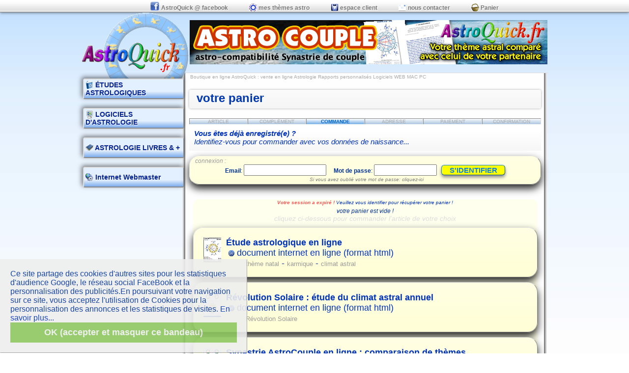

--- FILE ---
content_type: text/html
request_url: http://www.astroquick.fr/boutique-astrologie-en-ligne.php?CPromo=ECO2012
body_size: 11016
content:
<!DOCTYPE HTML PUBLIC "-//W3C//DTD HTML 4.01 Transitional//EN" "http://www.w3.org/TR/html4/loose.dtd">
<html><!-- InstanceBegin template="/Templates/201505_FR.dwt" codeOutsideHTMLIsLocked="false" -->
<head>
<!-- InstanceBeginEditable name="titre" -->
<title>Commande en ligne Theme astral Natal Karmique Etudes astrologiques personnalis&eacute;es Astro couple Transits RS Boutique online</title>
<meta name="description" content="Commande d'&eacute;tudes astrologiques personnalis&eacute;s en ligne, PDF et livret imprim&eacute;. Th&egrave;me astral, carte du ciel, livres et CD d'astrologie, bijoux astro. Livraison rapide, espace client, sav.">
<meta name="keywords" content="achat, acheter, vente, commander, en ligne, magasin,commande,previsions astrologiques, theme astral, astrologie, horoscope, horoscope personnalis&eacute;, carte du ciel, theme astral, analyses astrologiques">
<meta name="Author" content="AstroQuick">
<meta http-equiv="classification" content="shop, shopping, order, boutique, astrologie,theme astral, online shop, etudes, astro">
<link rel="canonical" href="https://www.astroquick.fr/boutique-astrologie-en-ligne.php"/>
<!-- InstanceEndEditable -->
<meta http-equiv="Content-Type" content="text/html; charset=iso-8859-1">
<meta name="viewport" content="width=970" />
<style type="text/css">
<!--
/* blank css */
html, body, div, span, applet, object, iframe,
h1, h2, h3, h4, h5, h6, p, pre,
a, abbr, acronym, address, big, cite, code,
del, dfn, em, font, img, ins, kbd, q, s, samp,
small, strike, strong, sub, sup, tt, var,
dl, dt, dd, ol, ul, li,
fieldset, form, label, legend,
table, caption, tbody, tfoot, thead, tr, th, td {
	margin:0;
	border:0;
}
form { margin:0; }
table { border-spacing:0; }
img { border: 0 none; }

body {
font:12px Trebuchet MS, Tahoma, Helvetica, Arial; 
color:#039; background:#fff url(images/__astroquick_bg.jpg) repeat;
}

a:link { text-decoration:none; color:#03b; }
a:visited { text-decoration:none; color:#0039b0;}
a:hover { text-decoration:underline; }
a:active { text-decoration:underline; color:#f93; }
.S12 { font:12px Verdana, Helvetica, Arial; }
.S10 { font:10px Verdana, Helvetica, Arial; }
.S09 { font: 9px Verdana, Helvetica, Arial; }

.S12 a:hover { text-decoration:none; background-color:#ff0; }

.T12 { font:12px Trebuchet MS, Tahoma, Verdana, Arial; }
.T13 { font:13px Trebuchet MS, Tahoma, Verdana, Arial; }
.T14 { font:14px Trebuchet MS, Tahoma, Verdana, Arial; }
.T14b { font:bold 14px Trebuchet MS, Tahoma, Arial Black, Verdana, Arial; }
.T15 { font:15px Trebuchet MS, Tahoma, Arial Black, Verdana, Arial; }

.Ta16 { font:bold 16px Tahoma, Verdana, Arial; }

#red { color:red; }
.red { color:red; }
.gris { color:#b5b5b5; }

table.tnav { margin-top:50px; font:bold 18px Lucida sans, Helvetica, Arial; }
table.tnav a:link { color:#AACEE7; text-decoration:none;}
table.tnav a:visited { color:#AACEE7; text-decoration:none;}
table.tnav a:hover { text-decoration:underline; color:#005DCF;}
table.tnav a:active { text-decoration:underline; color:#f06;}

.mnuta {
 border:1px outset #ddd; margin-bottom:14px;
 background:#fafafa url(images/dg_blanc600.jpg) 0 +110px repeat-x;
 box-shadow: -3px -3px 10px rgba(0,0,0,.5);
 -moz-border-radius:4px; -webkit-border-radius:4px;

}


.mnut {
 font:bold 12px Trebuchet MS Tahoma, Arial,Helvetica;
 text-shadow:-1px -1px 0 #eee, +1px +1px 0 #fff;
 text-align:center;
 vertical-align:middle;
 border-bottom: 1px outset #DDD;
 height:20px;
 background:#eee url(images/f_gris-c_22.jpg) repeat-x;
 cursor:pointer;
 padding-top:3px;
 padding-bottom:1px;
 box-shadow: 0px 1px 6px rgba(0,0,0,.5);

}
.mnut img {
 vertical-align:bottom;
 border:0;
}
div.mnut { width:100%; min-width:950px; }

.mnut a:link {		color:#777; text-decoration:none;  margin-left:40px;}
.mnut a:visited {	color:#777; text-decoration:none; }
.mnut a:hover {		color:#000; text-decoration:none; }
.mnut a:active {	color:#f00; position: relative; top: 1px; left: 1px; }

.mnuh {
 border:1px outset #ddd;
 height:38px;
 padding-left:3px;
 text-align:left;
 vertical-align: middle;
 font:14px Trebuchet MS, Tahoma, Arial,Helvetica; font-weight:bold;
 text-shadow:-1px -1px 0 #ddd, +1px +1px 0 #fff;
 color:#002596;
 background:url(images/f_blue-50.jpg) repeat-x;
 cursor:pointer;
}
.mnuh img {
 vertical-align:bottom;
 border:0;
}
.mnuh a:link {		color:#002596; text-decoration:none; }
.mnuh a:visited {	color:#002596; text-decoration:none; }
.mnuh a:hover {		color:#0F54C6; text-decoration:none; }
.mnuh a:active {	color:#fafafa; position: relative; top: 1px; left: 1px; }
td.mnuh:hover{ background:url(images/f_blue-50.jpg) 0px -5px repeat-x;}

.mnuc {
 font:13px Trebuchet MS, Tahoma, Arial,Helvetica;
 font-weight:bold;
 text-transform:uppercase;
 padding: 0 0 0 10px ;
 text-align:left;
 vertical-align:middle;
 border-bottom: 1px outset #DDD;
 height:30px;
 background:#eee url(images/f_gris-c30.jpg) repeat-x;
 cursor:pointer;
}
.mnuc img {
 vertical-align:bottom;
 border:0;
}
.mnuc a:link {		color:#016; text-decoration:none; }
.mnuc a:visited {	color:#016; text-decoration:none; }
.mnuc a:hover {		color:#018; text-decoration:none; background-color: #ff0; }
.mnuc a:active {	color:#f00; text-decoration:none; position:relative; top:1px; left:1px; }
td.mnuc:hover{ background:url(images/f_gris-h30.jpg) repeat-x;}

.mnus {
 font:12px Tahoma,Arial,Helvetica;
 line-height:18px;
 padding:3px 0px 3px 12px;
 text-align:left;
 vertical-align:center;
 height:32px;
}
.mnus a:link {		color:#014; text-decoration:none; }
.mnus a:visited {	color:#014; text-decoration:none; }
.mnus a:hover {		color:#000; text-decoration:underline; }
.mnus a:active {	color:#f00; text-decoration:none; position:relative; top:1px; left:1px; }

.navi {
 color:#aaa;
 text-align:left;
 padding-bottom:3px;
 font:10px Arial, Verdana, Helvetica;
 padding:2px;
}
.navi a:link {		color: #aaa; text-decoration:none; }
.navi a:visited {	color: #aaa; text-decoration:none; }
.navi a:hover {		color: #000; text-decoration:none; background-color:#ffa; font-size:11px; }
.navi a:active {	color: #0883E3; text-decoration:none; position:relative; left:1px; }

.page {
 background:url(images/__astro_bg.gif) repeat-y;
}
.titre {
 font:bold 24px Trebuchet MS, Tahoma, Arial,Helvetica;
 color:#0F54C6;
}
div.titre {
 background:url(images/f_dgr_gb_h300.jpg) 0px -20px repeat-x;
 text-align:left;
 text-indent:12px;
 text-shadow:-1px -1px 0 #ddd, +1px +1px 0 #fff;
 height:32px;
 vertical-align: middle;
 margin-top:10px; 
 padding:3px;
 box-shadow:0px 0px 4px #aaa;
 border-radius: 4px;
}

div.titr {
 font:bold 16px Trebuchet MS, Tahoma, Arial,Helvetica;
 background:url(images/f_dgr_gb_h300.jpg) 0px -40px repeat-x;
 box-shadow:0 7px 14px #aaa;
 border-radius: 6px;
 text-align:left;
 margin-top:10px; padding:4px; padding-top:6px;
 padding-left:20px;
}
h1.titr {
	font:bold 26px Trebuchet MS, Tahoma, Arial Black, Arial;
	color:#1561B4;
	text-align:left; line-height:26px;
	padding:12px;
	padding-bottom:10px;
	background:url(images/f_dgr_gb_h300.jpg) 0px 0px repeat-x;
	margin-top:24px;
}
h2.titr {
	font:bold 18px Trebuchet MS, Tahoma, Arial Black, Arial;
	color:#1561B4;
	text-align:left; line-height:28px;
	padding:12px;
	padding-bottom:8px; padding-left:16px;
	background:url(images/f_dgr_gb_h300.jpg) 0px -6px repeat-x;
	clear:left;
	margin-top:18px;
}
h3.titr {
	font:bold 14px Trebuchet MS, Tahoma, Arial Black, Arial;
	color:#0F54C6;
	text-align:left; line-height:16px;
	background:url(images/f_dgr_gb_h300.jpg) 0px -6px repeat-x;
	padding:12px; padding-left:18px;
	margin-top:12px;
}

.article {
	font:16px Lucida sans, Helvetica, Arial;
	text-align:justify;
	line-height:22px;
}
div.article { text-align:justify; padding-left:20px; padding-right:40px; padding-top:10px; }

.comment { font:italic 12px Lucida sans, Helvetica, Arial; color:#999; line-height:16px; }
div.comment { padding-top:12px; text-align:left; padding-left:16px; }

.entete {
	font:11px Trebuchet MS, Tahoma, Arial Black, Arial;
	color:#0883E3;
	text-align:left;
	padding-bottom:5px;
	border-bottom:1px dotted #ddd;
}

a.suite {
 font:14px Lucida sans, Helvetica, Arial; font-weight:normal; font-style:italic;
 border:1px solid #f0f0f0; border-top:0; border-right:0;
 line-height:24px; margin-top:20px; margin-right:6px; 
 padding:6px; padding-left:20px; padding-right:20px; padding-top:3px;
 height:32px;
 background:url(images/dgd_blanc_2x150.jpg) repeat-x 0px -30px;
 -moz-border-radius:12px; -webkit-border-radius:12px; 
 text-align:left;
 color:#0883E3; text-shadow: 1px 1px 0 #fff; text-shadow: -1px -1px 0 #f0f0f0;
 cursor:pointer;
}
a:hover.suite  {
 background:url(images/dgd_blanc_2x150.jpg) repeat-x 0px -80px;
}

.divr { float:right; clear:both; border:0; margin-left:20px; margin-top:6px; margin-bottom:4px; font:11px Arial; color:#555; text-align:center; }
.divl { float:left; clear:left; border:0; margin-right:20px; margin-top:6px; margin-bottom:4px; font:11px Arial; color:#555; text-align:center;  }
.imgr { float:right; margin:-5px;  padding-left:10px; }
.imgl { float:left; padding-right:10px; }

.im  {
 border:0;
 margin-top:12px;
 margin-bottom:24px;
}

.btn { float:left; margin:10px; border:0; padding-right:10px; }

/* entry */
.bte { 
 font:12px Verdana, Helvetica, Arial; 
 padding:20px;
 margin:10px auto;
 border-radius:20px;
 box-shadow:0 8px 16px #222;
 background:url(//www.astroquick.fr/images/f_dgr_or_h900.jpg) repeat;
 border:1px outset #ddd; 
}
.fcmt { font:12px Trebuchet MS, Tahoma, Arial,Helvetica; color:#777; }
.fcmt a { color:#777; }

div.msg {
	width:85%;
	color:#0F54C6;
	font:bold 26px Trebuchet MS, Tahoma, Arial Black, Arial;
	padding:20px;
	margin:10px auto;
	border-radius:24px;
	box-shadow:0 8px 16px #222;
	background:url(images/f_dgr_or_h900.jpg) repeat-x;
	border:1px outset #eee;
	margin-bottom:40px;
}

.fout { 
 font:12px Trebuchet MS,Tahoma;
 text-shadow: -1px -1px 0 #eee, +1px +1px 0 #fff;
 color:#999;
 line-height:24px;
 text-align:left;
}
.fout a:link {		color:#999; text-decoration:none; }
.fout a:visited {	color:#999; text-decoration:none; }
.fout a:hover {		color:#000; text-decoration:none; }
.fout a:active {	color:#f00; position: relative; top: 1px; left: 1px; }

.lin, .pwd, .ema { font:bold 15px Trebuchet MS, Lucida Sans, Tahoma, Arial, Helvetica; }
input.lin { border-radius:6px; box-shadow:0 4px 6px #888;  color:#0883E3; border:thin outset #0883E3; }

div.pub {
float:right; clear:both; 
width:338px; height:282px;
font:10px Arial; 
background-color:#fff; 
margin-left:18px; margin-top:36px; margin-bottom:18px;
}

//-->
</style>
<!-- GA -->
<script async src="https://www.googletagmanager.com/gtag/js?id=UA-1562973-1"></script>
<script>
  window.dataLayer = window.dataLayer || [];
  function gtag(){dataLayer.push(arguments);}
  gtag('js', new Date());

  gtag('config', 'UA-1562973-1');
</script>
<!-- GA -->
<script type="text/javascript">
<!--
function getById(id)
{	return document.getElementById ? document.getElementById(id) : (document.all ? document.all(id) : null);
}
function showC(myId)
{	var d;
	d=getById(myId).style.display;
	if(d!=''){ getById(myId).style.display='';}
	else{ getById(myId).style.display='none';}
}
//-->
</script>
</head>
<body>
<a name="top"></a>
<center>
<div class="mnut">
<a href="https://www.facebook.com/astroquick" target="_blank"><img src="images/facebook-astroquick.gif" alt="facebook" width="20" height="20" border="0" align="top" valign="middle"> AstroQuick @ facebook </a>
<a href="theme_astral_gratuit_liste.php" title="Espace theme astral gratuit"><img src="images/i_theme_natal.gif" alt="espace membre" width="16" height="16"> mes th&egrave;mes astro</a>
<a href="boutique-en-ligne-espace-client.php" title="Espace client: suivi de commande et livraison"><img src="images/i_client.gif" alt="espace client" width="16" height="16"> espace client</a>
<a href="astrologie_astroquick_email.php" title="Contact et informations l&eacute;gales de AstroQuick 10 Parc Club du Mill&eacute;naire 1025 avenue Henri Becquerel F 34000 Monpellier T.+33 07 83 60 18 84"><img src="images/i_lettre.gif" alt="messagerie" width="16" height="16"> nous contacter</a>
<a href="boutique-astrologie-en-ligne.php" title="Boutique AstroQuick en ligne: cliquez-ici pour voir le contenu de votre panier"><img src="images/i_panier_.gif" alt="panier" width="16" height="16"> Panier</a>
</div>
<table width="950" border="0" cellspacing="0" cellpadding="0" style="border-collapse:collapse;" align="center">
<tr>
<td width="220" valign="top"><a href="index.php" title="Revenir au sommaire Back to index Etudes, logiciels et applications astrologiques AstroQuick"><img src="images/__astroquick_france_.gif" width="220" height="123" border="0" alt="AstroQuick astrologie"></a></td>
<td align="center" valign="middle">

<div id="hdr">
<!-- InstanceBeginEditable name="pub" -->

<!-- PUB1H -->
<!-- PUB TOURNANTE -->
<!-- DEBUT CODE ASTROQUICK-->
<a href="//www.astroquick.fr/etude_themes_synastrie.php" target="_blank">
<img src="//www.astroquick.fr/images/pub-synastrie-728x90.gif" width="728" height="90" border="0" alt="Astro-compatibilité Synastrie AstroQuick" title="Cette comparaison de thème vous fournira les éléments essentiels pour une réflexion sur vos affinités, vos complémentarités ou vos éventuelles difficultés d'entente dans le couple"></a>
<!-- FIN CODE ASTROQUICK-->

<!-- PUB TOURNANTE -->
<!-- PUB1H -->

<!-- InstanceEndEditable -->
</div>

</td>
</tr>
</table>

<table width="950" border="0" cellspacing="0" cellpadding="0" style="border-collapse:collapse;" align="center" class="page">
<tr>
<td width="210" align="right" valign="top" style="background:url(images/__astrologie_astro_quick.gif) no-repeat top left; padding-right:2px;"> 

<div style="padding:6px;"></div>
<div id="mrg">
<!-- analyses -->
<table width="206" cellpadding="0" cellspacing="0" class="mnuta">
<tr><td class="mnuh" onClick="showC('etu');"><a href="etudes_astrologiques.php" title="Etudes astrologiques personnalisees AstroQuick, theme natal, synastrie, previsions astrales..."><img src="images/i_book.gif" alt="etude astro" width="16" height="16"> &Eacute;TUDES ASTROLOGIQUES</a></td></tr>
<tbody id="etu">
<tr><td class="mnuc" onClick="showC('nat');"><a href="etude_theme_natal.php" title="Analyse astrologique Theme Natal, &eacute;tude astropsychologique personnalit&eacute; et caract&egrave;re"><img src="images/i_natal.gif" alt="theme natal" width="16" height="16"> Th&egrave;me Natal </a></td></tr>
<tr><td id="nat" class="mnus" style="display:none;"><a href="theme_astral_natal_complet.htm" title="Exemples d'analyses en ligne ou de livrets mis en page au format A4">exemples d'&eacute;tudes</a><br>
<a href="boutique-theme-astral.php?CodeArticle=AN_PHP" title="Commander votre &eacute;tude astrologique Theme Natal en ligne, format HTML (livraison imm&eacute;diate par email)">commande HTML</a>  <a href="boutique-theme-astral.php?CodeArticle=AN_PDFA4" title="Commander votre &eacute;tude astrologique Theme Natal au format PDF (livraison par email)">PDF</a> <a href="boutique-theme-astral.php?CodeArticle=AN_RELA4" title="Commander votre &eacute;tude astrologique Theme Natal en livret imprim&eacute; couleur (livraison par la poste)">Livret A4</a></td></tr>
<tr><td class="mnuc" onClick="showC('kar');"><a href="etude_theme_karmique.php" title="Analyse astrologique Theme Natal + Karmique, &eacute;tude astropsychologique personnalit&eacute; et caract&egrave;re avec approche karmique"><img src="images/i_karmique.gif" alt="theme karmique" width="16" height="16"> Th&egrave;me Karmique </a></td></tr>
<tr><td id="kar" class="mnus" style="display:none;"><a href="theme_karmique_horoscope.htm" title="Exemples d'analyses en ligne ou de livrets mis en page au format A4">exemples d'&eacute;tudes</a><br>
<a href="boutique-theme-astral.php?CodeArticle=AK_PHP" title="Commander votre &eacute;tude astrologique Theme Natal + Karmique en ligne, format HTML (livraison imm&eacute;diate par email)">commande HTML</a> <a href="boutique-theme-astral.php?CodeArticle=AK_PDFA4" title="Commander votre &eacute;tude astrologique Theme Natal + Karmique au format PDF (livraison par email)">PDF</a> <a href="boutique-theme-astral.php?CodeArticle=AK_RELA4" title="Commander votre &eacute;tude astrologique Theme Natal + Karmique en livret imprim&eacute; couleur (livraison par la poste)">Livret A4</a></td></tr>
<tr><td class="mnuc" onClick="showC('syn');"><a href="etude_themes_synastrie.php" title="Synastrie ou comparaison de th&egrave;mes astral, analyses des compatibilit&eacute; de couple"><img src="images/i_synastrie.gif" alt="synastrie de couple" width="16" height="16"> Synastrie de couple </a></td></tr>
<tr><td id="syn" class="mnus" style="display:none;"><a href="theme_astro-compatibilite.htm" title="Exemples d'analyses en ligne au format HTML">exemples d'&eacute;tudes</a><br>
<a href="boutique-astro-couple-synastrie-amour.php?CodeArticle=SYNA_PHP" title="Commander votre &eacute;tude astrologique Synastrie Comparaison de th&egrave;me en ligne, format HTML (livraison imm&eacute;diate par email)">commande HTML</a>  <a href="boutique-analyse-rapport-compatibilite.php?CodeArticle=SYNA_PDFA4" title="Commander votre &eacute;tude astrologique Synastrie de couple Comparaison de th&egrave;mes mis en page format PDF (livraison par email)">PDF</a> <a href="boutique-analyse-rapport-compatibilite.php?CodeArticle=SYNA_RELA4" title="Commander votre &eacute;tude astrologique Synastrie de couple Comparaison de th&egrave;mes en livret imprim&eacute; couleur (livraison par la poste)">Livret A4</a></td>
<tr><td class="mnuc" onClick="showC('tra');"><a href="etude_previsions_astrales.php" title="Analyses astrologiques Climat Astral pr&eacute;visions annuelles personnalis&eacute;es d'apr&egrave;s les transits plan&eacute;taires"><img src="images/i_transits.gif" alt="transits astrologiques" width="16" height="16"> Climat Astral Transits </a></td></tr>
<tr><td id="tra" class="mnus" style="display:none;"><a href="theme_horoscope_astro_2023.htm" title="Exemples d'analyses en ligne ou de livrets mis en page au format A4">exemples d'&eacute;tudes</a><br>
<a href="boutique-theme-astral.php?CodeArticle=AT12_PHP" title="Commander vos pr&eacute;visions astrales Transits 6 ou 12 mois en ligne, format HTML (livraison imm&eacute;diate par email)">commande HTML</a>  <a href="boutique-theme-astral.php?CodeArticle=AT12_PDFA4" title="Commander vos pr&eacute;visions astrales Transits 14 mois mis en page format PDF (livraison par email)">PDF</a> <a href="boutique-theme-astral.php?CodeArticle=AT12_RELA4" title="Commander vos pr&eacute;visions astrales Transits 12 mois livret imprim&eacute; couleur (livraison par la poste)">Livret A4</a></td></tr>
<tr><td class="mnuc" onClick="showC('rso');"><a href="etude_revolution_solaire.php" title="Analyses astrologiques personnalis&eacute;es du th&egrave;me de r&eacute;volution solaire (pr&eacute;visions annuelles, th&egrave;me anniversaire)"><img src="images/i_revolution.gif" alt="revolution solaire" width="16" height="16"> R&eacute;volution Solaire </a></td></tr>
<tr><td id="rso" class="mnus" style="display:none;"><a href="theme_revolution_solaire.htm" title="Exemples d'analyses en ligne au format HTML">exemples d'&eacute;tudes</a><br>
<a href="boutique-analyse-revolution-solaire.php?CodeArticle=ARS_PHP" title="Commander votre &eacute;tude astrologique Th&egrave;me anniversaire R&eacute;volution Solaire en ligne, format HTML (livraison imm&eacute;diate par email)">commande HTML</a>  <a href="boutique-analyse-rapport-anniversaire.php?CodeArticle=ARS_PDFA4" title="Commander votre &eacute;tude astrologique Th&egrave;me anniversaire R&eacute;volution Solaire mis en page format PDF (livraison par email)">PDF</a> <a href="boutique-analyse-rapport-anniversaire.php?CodeArticle=ARS_RELA4" title="Commander votre &eacute;tude astrologique Th&egrave;me anniversaire R&eacute;volution Solaire en livret imprim&eacute; couleur (livraison par la poste)">Livret A4</a></td>
</tr>
<tr><td class="mnuc" onClick="showC('med');"><a href="cadeaux_personnalises_astro.php" title="M&eacute;daillons astrals personnalis&eacute;s, theme astral gravure sur m&eacute;daille en bronze v&eacute;nitien - Offre exclusive AstroQuick"><img src="images/i_medaille.gif" alt="broche astrologique" width="16" height="16"> Astro Cadeaux </a></td></tr>
<tr>
  <td id="med" class="mnus" style="display:none;"><a href="cadeaux_personnalises_astro.php" title="M&eacute;daillons astrals personnalis&eacute;s, theme astral gravure sur m&eacute;daille en bronze v&eacute;nitien - Offre exclusive AstroQuick">M&eacute;daille th&egrave;me astral perso.</a><br>
<a href="cadeaux-des-astrologiques.php" title="jeu de d&eacute;s astrologiques 12 faces pour tirage de signe, planete et maison astrologique">Jeu de d&eacute;s astrologiques</a></td></tr>
<tr><td class="mnuc"><a href="theme_astral_gratuit.php" title="GRATUIT votre th&egrave;me astral de naissance avec la carte du ciel et son interpr&eacute;tation, en ligne et gratuit"><img src="images/i_gratuit.gif" alt="theme gratuit" width="16" height="16"> Th&egrave;me Astral Gratuit </a></td></tr>
<tr><td class="mnuc"><a href="astrologie_ascendant_calcul.php" title=""><img src="images/i_gratuit.gif" alt="theme gratuit" width="16" height="16"> Calcul de l'Ascendant </a></td></tr>
<tr><td class="mnuc"><a href="astrologie_signe_decan_calcul.php" title=""><img src="images/i_gratuit.gif" alt="theme gratuit" width="16" height="16"> Calcul du signe solaire </a></td></tr>
</tbody>
</table>
<div style="padding:2px;"></div>
<!-- logiciels -->
<table width="206" cellpadding="0" cellspacing="0" class="mnuta">
<tr><td class="mnuh" onClick="showC('log');"><a href="logiciels_d_astrologie.php" title="Logiciels d'Astrologie AstroQuick pour PC Mac Linux, web, iPhone"><img src="images/i_astrosoft.gif" alt="logiciel astro" width="16" height="16"> LOGICIELS D'ASTROLOGIE</a></td></tr>
<tbody id="log">
<tr><td class="mnuc" onClick="showC('aqw');"><a href="logiciel_astrologie_mac_pc_web.htm" title="Logiciel d'astrologie AstroQuick pour PC MAC WEB"><img src="images/i_internet.gif" alt="logiciel internet" width="16" height="16"> AstroQuick 7 WEB</a></td></tr>
<tr><td id="aqw" class="mnus" style=""><a href="logiciel_dastrologie_mac_pc_linux.htm" title="Fonctionnalit&eacute;s, performances, copies d'&eacute;crans."> Logiciel d'Astrologie MAC PC WEB</a><br>
<a href="logiciel_astrologie_web_app.htm" title="Configuration requise et sp&eacute;cifications.">application internet Web app</a><br>
<a href="logiciel_astrologie_astrologue.htm" title="Une application d&eacute;di&eacute;e aux astrologues professionnels">programme astro professionnel</a><br>
<a href="logiciel_astrologie_online.php" title="Les diff&eacute;rentes versions d'AstroQuick Web avec leurs utililisations.">versions et comparatif</a><br>
<a href="logiciel_astrologie_pro.htm" title="Fiche techniques et sp&eacute;cifications">fiche technique et sp&eacute;cifications</a><br>
<a href="logiciel_astro_interpretations.htm" title="Description et exemples d'interpr&eacute;tation astrologiques.">interpr&eacute;tations astrologiques</a><br>
<a href="logiciel_astrologie_en_ligne.php" title="Tarifs des licences logiciels AstroQuick Web, Devis gratuit et commande en ligne"><b>Offres &amp; commande en ligne</b></a><br>
<a href="logiciel_astroweb_support.php" title="Support technique et forum utilisateur">support technique</a> &nbsp; <a href="//www.astroquick.fr/boutique-en-ligne-client.php" title="Se connecter ou retrouver son acc&egrave;s perso">connexion</a></td></tr>
<tr><td class="mnuc" onClick="showC('old');"><a href="logiciels-astrologie-professionnels.php" title="Autres logiciels astrologiques pour site web calculs astro gratuits, cartes du ciel, th&egrave;me astral, ascendant, signe zodiacal, horoscopes"><img src="images/i_web.gif" alt="astro web" width="16" height="16"> applis professionnelles</a></td></tr>
<tr>
<td id="old" class="mnus" style="display:none;">
<a href="logiciels-astrologie-gratuits-web.php" title="GRATUIT pour votre site internet, nos services de calcul du theme astral, signe solaire et ascendant"><img src="images/i_gratuit.gif" alt="theme gratuit" width="16" height="16"> logiciels gratuits pour site web</a><br>
<a href="astrologie_internet.php" title="Solutions astrologiques pour serveurs internet calculs astronomiques, horoscopes, cartes du ciel, th&egrave;me astral, formulaires de saisie etc."><img src="images/i_web.gif" alt="astro web" width="16" height="16"> AstroQuick site web pro</a><br>
<a href="logiciels_astrologie_mac_pc_windows.php" title="Anciennes versions AstroQuick Mac et AstroQuick pour PC Windows 95/98/2000/Me/XP "><img src="images/i_windows.gif" alt="logiciels d'astrologie" width="16" height="16"> anciens logiciels PC Mac <img src="images/i_macos.gif" alt="mac os" width="16" height="16"></a><br>
<a href="support_client.htm" title="Support technique et FAQ"><img src="images/i_support.gif" alt="support logiciels" width="16" height="16"> support technique</a>
</td>
</tr>

</tbody>
</table>
<div style="padding:2px;"></div>
<!-- publications -->
<table width="206" cellpadding="0" cellspacing="0" class="mnuta">
<tr>
  <td class="mnuh" onClick="showC('pub');"><a href="astrologie.php" title="Editions astrologiques : index g&eacute;n&eacute;ral des livres, livrets, CD audio"><img src="images/i_livres.gif" alt="livres d'astrologie" width="16" height="16"> ASTROLOGIE LIVRES &amp; +</a></td>
</tr>
<tbody id="pub">
<tr>
  <td class="mnuc"><a href="astrologie-livres.php" title="Livres et publications astrologiques, &eacute;phemerides astrologiques pr&eacute;visionnelles..."><img src="images/i_livre.gif" alt="livrets d'astrologie" width="16" height="16"> Livres &amp; Livrets PDF</a></td>
</tr>
<tr>
  <td class="mnuc"><a href="cadeaux-des-astrologiques.php" title="Jeu de d&eacute;s astrologiques"><img src="images/i_jeu_des_astrologie.gif" alt="Jeu de d&eacute;s 12 face sp&eacute;cial astrologie" width="16" height="16"> D&Eacute;S Astrologiques</a></td>
</tr>
<tr>
  <td class="mnuc"><a href="astrologie-cd-audio.php" title="CD audio de conf&eacute;rences et stages d'astrologie"><img src="images/i_cd.gif" alt="CD audio astrologie" width="16" height="16"> CD Audio MP3</a></td>
</tr>
<tr>
  <td class="mnuc"><a href="astrologie-dvd-video.php" title="DVD de conf&eacute;rences et stages d'astrologie"><img src="images/i_dvd_video.gif" alt="DVD video astrologie" width="16" height="16"> DVD vid&eacute;o d'astrologie</a></td>
</tr>
<tr>
  <td class="mnuc" onClick="showC('sta');"><a href="astrologie-atelier-conference-stage.php" title="Conf&eacute;rences et stages d'astrologie"><img src="images/i_formation.gif" alt="Formation astrologie" width="16" height="16"> FORMATIONS </a></td>
</tr>
<tr>
<td id="sta" class="mnus" style="display:none;">
<a href="astrologie-enregistrements-videos.php" title="Enregistrements vid&eacute;os des conf&eacute;rences et stages d'astrologie"> Enregistrements vid&eacute;os </a><br>
<a href="astrologie-formations.php" title="Dates des conferences et ateliers d'astrologie"> Programme des rencontres</a>
</td>
</tr>
</tbody>
</table>
<div style="padding:2px;"></div>
<!-- webmaster -->
<table width="206" cellpadding="0" cellspacing="0" class="mnuta">
<tr><td class="mnuh" onClick="showC('web');"><img src="images/i_web.gif" alt="astrologie internet" width="16" height="16"><a href="astrologie_internet.php" title="Solutions astrologiques pour serveurs internet calculs astronomiques, horoscopes, cartes du ciel, th&egrave;me astral, formulaires de saisie etc."> Internet Webmaster</a></td></tr>
<tbody id="web">
<tr>
  <td class="mnuc"><a href="astrologie_horoscopes.php" title="Logiciels d'horoscopie pour sites internet"><img src="images/i_horoscopes.gif" alt="horoscopes site web" width="16" height="16"> Horoscopes &eacute;ph&eacute;m&eacute;rides </a></td></tr>
<tr><td class="mnuc" onClick="showC('fre');"><a href="astrologie_site_web.php" title="Logiciels d'astrologie gratuits pour sites web: des services astrologique complets et performants pour votre blog ou vos pages perso"><img src="images/i_theme_natal.gif" alt="theme astral site web" width="16" height="16"> App gratuites en ligne</a></td></tr>
<tr><td id="fre" class="mnus" style="display:none;">
<a href="astrologie_theme_astral_en_ligne.php" title="Logiciel d'astrologie gratuit pour votre site web: le theme astrologique personnalis&eacute; avec carte du ciel et interpr&eacute;tation">Theme astral gratuit</a><br>
<a href="astrologie_site_calcul_ascendant.php" title="Logiciel d'astrologie gratuit pour votre site web: calcul pr&eacute;cis de l'ascendant en ligne">Calcul en ligne de l'ascendant</a><br>
<a href="astrologie_site_calcul_signe_astrologique.php" title="Logiciel d'astrologie gratuit pour votre site web: calcul pr&eacute;cis du signe solaire (signe zodiacal et d&eacute;can)">Calcul en ligne du signe astro</a><br>
</td></tr>
<tr><td class="mnuc" onClick="showC('aff');"><a href="astrologie_affiliation.php" title="affiliation astrologique pour sites internet : valorisez votre site web en affichant des banni&egrave;res publicitaires"><img src="images/i_affiliation.gif" alt="affiliation astro" width="16" height="16">  Affiliation</a></td></tr>
<tr><td id="aff" class="mnus" style="display:none;"><a href="affiliation.php" title="Tableau de bord Affiliation AstroQuick (codes banni&egrave;res et statistiques)">Tableau de bord</a></td></tr>
<tr><td class="mnuc"><a href="astrologie_site_internet.php" title="Liens et ressources astrologiques"><img src="images/i_link.gif" alt="liens astro" width="16" height="16"> Liens internet</a></td></tr>
</tbody>
</table>
</div>

</td>
<td align="center" valign="top" style="padding-left:8px; padding-right:14px; padding-bottom:24px; border-bottom:1px solid #ddd; border-top:1px solid #ddd;"> 
<div style="height:20px; vertical-align:middle; text-align:left;" class="navi">
<!-- InstanceBeginEditable name="navig" -->
Boutique en ligne AstroQuick : vente en ligne Astrologie Rapports personnalis&eacute;s Logiciels WEB MAC PC
<!-- InstanceEndEditable -->
</div>
<center>

<!-- InstanceBeginEditable name="content" -->
<div class="titre">
 <a href="">votre panier</a>
</div>

<!-- fonctions boutiques -->
<script type="text/javascript">
<!--
function confSupArticle()
{	var is_confirmed = confirm("Etes-vous sur de vouloir supprimer cet article de votre commande ?");
    return is_confirmed;
}

function getCook(nom)
{	deb = document.cookie.indexOf(nom + "=");
	if(deb>=0)
	{	deb += nom.length + 1;
		fin = document.cookie.indexOf(";",deb);
		if(fin<0) fin = document.cookie.length;
		return unescape(document.cookie.substring(deb,fin));
	}
	return "";
}

//
function paying()
{	var retourPaiement = getCook('paiement');
	if(retourPaiement.length>12){
		//alert ("Pour modifier votre commande, ne cliquez-pas sur \'page precedente\', cliquez sur le lien \'Corriger ou Modifier votre commande\' de la page de paiement.");
		window.top.location.href=retourPaiement;
	}
	setTimeout("paying()",1500);
}
// paying();

// -->
</script>
<div style="padding:10px;"></div>
<!-- bandeau navigation -->
<!-- styles boutique -->
<style type="text/css">
<!--
.shop
{	background: -moz-linear-gradient(top, #ADC6E1, #fff);
	background: -webkit-gradient(linear, center top, center bottom, from(#fff), to(#ADC6E1));
}
.shop div {
 font:10px Tahoma, Arial, Verdana, Helvetica;
 text-align:center;
 color:#aaa;
 padding:0;
 border:1px inset #ddd; border-bottom:0;
}

#tab {
	background: -moz-linear-gradient(top, #78B0E6, #fff);
	background: -webkit-gradient(linear, center top, center bottom, from(#fff), to(#78B0E6));
	box-shadow: 3px 3px 4px rgba(0,0,0,.5);
	padding-left:10px;  padding-right:10px;
	font-weight:bold;
	color:#06c;
}

.artitre { font:13px Tahoma, Verdana, Arial; }
.artitre label { cursor:pointer; }
.artprix { font:14px Tahoma, Verdana, Arial; cursor:pointer; color:red; }
.artprix label { cursor:pointer; }
.artable { border-bottom:1px ridge #bbb; margin-bottom:10px; }
#artablend { border:0; }
#sec { color: #03c; }

/* item's list */
table.itm
{	text-align:left;
	padding:12px; margin-bottom:10px;
	background:url(images/dgd_blanc_2x150.jpg) repeat-x 0px -30px;
	-moz-border-radius:12px; -webkit-border-radius:12px; 
	box-shadow: 3px 3px 8px rgba(0,0,0,.5);
	font:14px Lucida sans, Helvetica, Arial;

}
table:hover.itm
{
	background:url(images/dgd_blanc_2x150.jpg) repeat-x 0px -80px;
	box-shadow: 3px 3px 8px rgba(0,0,0,.9);
	border:1px outset #ccc;
}
.ddn
{	font:13px Lucida sans, Helvetica, Arial; color:#777;
}
td.ddn
{	font:13px Lucida sans, Helvetica, Arial; color:#777;
	background-color:#efefef; border:1px inset #ddd;
}

.cart {
	background: -moz-linear-gradient(top, #ffe, #ffd);
	background: -webkit-gradient(linear, center top, center bottom, from(#ffe), to(#ffd));
	-moz-border-radius:12px; -webkit-border-radius:12px; 
}

.cder
{
	background-color:#FFFF88; width:300px;
	padding:8px;
	font:bold 16px Lucida sans, Helvetica, Arial;
	color:#0883E3;
	text-shadow: 1px 1px 0 #fff; text-shadow: -1px -1px 0 #ddd;
	-moz-border-radius:12px; -webkit-border-radius:12px; 
	box-shadow: 3px 3px 5px rgba(0,0,0,.9);
}
input.cder { border-radius:6px; box-shadow:0 4px 6px #888; color:#0883E3; border:thin outset #0883E3; }

-->
</style>
<table width="100%" border="0" cellspacing="0" cellpadding="0" align="center">
 <tr>
  <td align="left" width="15%" valign="bottom" class="shop"><div>ARTICLE</div></td>
  <td align="left" width="15%" valign="bottom" class="shop"><div>COMPL&Eacute;MENT</div></td>
  <td align="left" width="15%" valign="bottom" class="shop"><div id="tab">COMMANDE</div></td>
  <td align="left" width="15%" valign="bottom" class="shop"><div>ADRESSE</div></td>
  <td align="left" width="15%" valign="bottom" class="shop"><div>PAIEMENT</div></td>
  <td align="left" width="15%" valign="bottom" class="shop"><div>CONFIRMATION</div></td>
 </tr>
</table>
<!-- bandeau navigation fin -->

<!-- INVITE LOGIN --->

<div width="80%" class="" style="text-align:left; padding:10px; font:italic 15px Trebuchet MS, Tahoma, Arial; background:url(images/dgd_blanc_300.jpg) repeat -15px;">
<a href="http://www.astroquick.fr/boutique-en-ligne-client.php?SHOP=1" title="connexion à votre compte">
<b>Vous êtes déjà enregistré(e) ?</b><br>
Identifiez-vous pour commander avec vos données de naissance...
</a>
</div>
<!-- PAS IDENTIFIÉ -->
<center>
<div class="bte" style="padding:3px;"> 
<div style="text-align:left; font-style:italic; color:#999; padding-left:8px;">connexion :</div> 

<!-- START FORM LOGIN -->
<form action="http://www.astroquick.fr/boutique-en-ligne-client.php" method="post" name="login">
	<span id="temail_log"><b>Email</b>:</span> 
	<input type="text" name="email_log" id="email_log" value="" size="25" maxlength="60" title="Entrez ici votre adresse email." onChange="this.value=this.value.toLowerCase(); " class="ema" style="width:160px">
	 &nbsp; &nbsp;
	<span id="tpass"><b>Mot de passe</b>:</span> 
	<input type="password" name="pass" id="pass" size="13" maxlength="12" class="pwd" style="width:120px">
	 &nbsp; 
	<input type="submit" name="LIC" value="S'IDENTIFIER" class="lin" style="width:130px; background-color:#ff0; font-weight:bold;">
	<input type="hidden" name="SHOP" value="1">
</form>
&nbsp; <a href="javascript:openDemandePass();" title="cliquez ici pour recevoir par email vos informations de connexion (si vous &ecirc;tes d&eacute;j&agrave; client)." style="font:italic 10px Arial; color:gray">Si vous avez oubli&eacute; votre mot de passe: cliquez-ici</a>
<!-- END FORM LOGIN -->
</div>
</center>
<div style="padding:10px;"></div>



<center>
<!-- DEBUT FORMULAIRE PANIER --->

<form action="boutique-astrologie-en-ligne.php" method="post" name="commande">

 <!-- panier --->
<table width="98%" cellspacing="0" cellpadding="0" class="cart">
 <tr>
  <td align="center" valign="top">
<div style="font:italic 10px Tahoma, Arial; padding:1px; color:#f55; text-align:center;">
<b>Votre session a expir&eacute; !</b>
<a href="http://www.astroquick.fr/boutique-en-ligne-client.php?SHOP=1">Veuillez vous identifier pour r&eacute;cup&eacute;rer votre panier !</a>
</div><div style="padding:2px;"></div>
<i>votre panier est vide !</i>
<div style="font:italic 14px Arial; color:#ddd; text-align:center;">cliquez ci-dessous pour commander l'article de votre choix</div>

<div class="bte" style="text-align:left; height:60px; font:18px Trebuchet MS, Tahoma, Arial;">
 <a href="boutique-analyse-theme-astral-en-ligne.php" title="Cliquez-ici pour commander une analyse en ligne: Th&egrave;me Natal, Karmique ou Climat astral">
 <img src="images/commande-theme-astrologique.gif" width="36" height="50" align="absmiddle" class="imgl">
 <b>&Eacute;tude astrologique en ligne</b><br>
 &nbsp;<img src="images/i_mail.gif" width="12" height="12" align="absmiddle" border="0"> document internet en ligne (format html)
 </a><br>
 &nbsp; &nbsp; &nbsp; &nbsp; 
 <a href="etude_theme_natal.php" target="_top" title="Voir le descriptif et les exemples" style="font:13px Arial; color:#999;">th&egrave;me natal</a> - 
 <a href="etude_theme_karmique.php" target="_top" title="Voir le descriptif et les exemples" style="font:13px Arial; color:#999;">karmique</a> - 
 <a href="etude_previsions_astrales.php" target="_top" title="Voir le descriptif et les exemples" style="font:13px Arial; color:#999;">climat astral</a>
</div>     

<div class="bte" style="text-align:left; height:60px; font:18px Trebuchet MS, Tahoma, Arial;">
 <a href="boutique-analyse-revolution-solaire.php" title="Cliquez-ici pour commander une analyse R&eacute;volution Solaire - Climat Astral annuel en ligne">
 <img src="images/commande-theme-comparaison.gif" width="36" height="50" align="absmiddle" class="imgl">
 <b>R&eacute;volution Solaire : &eacute;tude du climat astral annuel</b><br>
  &nbsp;<img src="images/i_mail.gif" width="12" height="12" align="absmiddle" border="0"> document internet en ligne (format html)
 </a><br>
 &nbsp; &nbsp; &nbsp; &nbsp; 
 <a href="etude_revolution_solaire.php" target="_top" title="Voir le descriptif et les exemples" style="font:13px Arial; color:#999;">R&eacute;volution Solaire</a>
</div>     

<div class="bte" style="text-align:left; height:60px; font:18px Trebuchet MS, Tahoma, Arial;">
 <a href="boutique-astro-couple-synastrie-amour.php" title="Cliquez-ici pour commander une analyse Synastrie - comparaison de th&egrave;me en ligne">
 <img src="images/commande-theme-comparaison.gif" width="36" height="50" align="absmiddle" class="imgl">
 <b>Synastrie AstroCouple en ligne : comparaison de th&egrave;mes</b><br>
 &nbsp;<img src="images/i_mail.gif" width="12" height="12" align="absmiddle" border="0"> document internet en ligne (format html)
 </a><br>
 &nbsp; &nbsp; &nbsp; &nbsp; 
 <a href="etude_themes_synastrie.php" target="_top" title="Voir le descriptif et les exemples" style="font:13px Arial; color:#999;">Synastrie</a>
</div>     

<div class="bte" style="text-align:left; height:60px; font:18px Trebuchet MS, Tahoma, Arial;">
 <a href="boutique-analyse-rapport-astrologique.php" title="Cliquez-ici pour commander une analyse mise en page: Th&egrave;me Natal, Karmique ou Climat astral">
 <img src="images/commande-theme-astral.gif" width="36" height="50" align="absmiddle" class="imgl">
 <b>&Eacute;tudes astrologiques mises en page A4</b><br>
 &nbsp;<img src="images/i_poste.gif" width="12" height="12" align="absmiddle" border="0"> Livret imprim&eacute; ou document &eacute;lectronique <img src="../images/i_pdf.gif" width="16" height="16" align="absmiddle" border="0">
 </a><br>
 &nbsp; &nbsp; &nbsp; &nbsp; 
 <a href="theme_portrait_astrologique.htm" target="_top" title="Voir le descriptif et les exemples" style="font:13px Arial; color:#999;">th&egrave;me natal</a> - 
 <a href="theme_karmique_complet.htm" target="_top" title="Voir le descriptif et les exemples" style="font:13px Arial; color:#999;">karmique</a> - 
 <a href="theme_prevision_astrale.htm" target="_top" title="Voir le descriptif et les exemples" style="font:13px Arial; color:#999;">climat astral</a>
</div>     

<div class="bte" style="text-align:left; height:60px; font:18px Trebuchet MS, Tahoma, Arial;">
 <a href="boutique-analyse-rapport-anniversaire.php" title="Cliquez-ici pour commander une analyse R&eacute;volution Solaire - Climat Astral annuel mise en page">
 <img src="images/commande-theme-astral.gif" width="36" height="50" align="absmiddle" class="imgl">
 <b>&Eacute;tudes RS prévisions annuelles mises en page A4</b><br>
 &nbsp;<img src="images/i_poste.gif" width="12" height="12" align="absmiddle" border="0"> Livret imprim&eacute; ou document &eacute;lectronique <img src="../images/i_pdf.gif" width="16" height="16" align="absmiddle" border="0">
 </a><br>
 &nbsp; &nbsp; &nbsp; &nbsp; 
 <a href="etude_revolution_solaire.php" target="_top" title="Voir le descriptif et les exemples" style="font:13px Arial; color:#999;">R&eacute;volution Solaire</a>
</div>     

<div class="bte" style="text-align:left; height:60px; font:18px Trebuchet MS, Tahoma, Arial;">
 <a href="boutique-analyse-rapport-compatibilite.php" title="Cliquez-ici pour commander une analyse Synastrie - comparaison de th&egrave;me mise en page">
 <img src="images/commande-theme-astral.gif" width="36" height="50" align="absmiddle" class="imgl">
 <b>Etudes Synastrie AstroCouple mises en page A4</b><br>
 &nbsp;<img src="images/i_poste.gif" width="12" height="12" align="absmiddle" border="0"> Livret imprim&eacute; ou document &eacute;lectronique <img src="../images/i_pdf.gif" width="16" height="16" align="absmiddle" border="0">
 </a><br>
 &nbsp; &nbsp; &nbsp; &nbsp; 
 <a href="etude_themes_synastrie.php" target="_top" title="Voir le descriptif et les exemples" style="font:13px Arial; color:#999;">Synastrie</a>
</div>     

<div class="bte" style="text-align:left; height:60px; font:18px Trebuchet MS, Tahoma, Arial;">
 <a href="boutique-astro-cadeau-medaillon-astral.php" title="Cliquez-ici pour commander un medaillon astral personnalis&eacute; selon votre th&egrave;me astral de naissance">
 <img src="images/commande-medaillon-astral.gif" width="36" height="50" align="absmiddle" border="0" class="imgl">
 <b>M&eacute;daillon astral personnalis&eacute;</b>
 </a><br>
 &nbsp; &nbsp; &nbsp; &nbsp; 
 <a href="cadeaux_personnalises_astro.php" target="_top" title="Voir le descriptif" style="font:13px Arial; color:#999;">bijou astrologique en bronze avec broche verrouillable au dos</a>
</div>     

<div class="bte" style="text-align:left; height:60px; font:18px Trebuchet MS, Tahoma, Arial;">
 <a href="http://www.astroquick.fr/logiciel_astrologie_en_ligne.php" title="Cliquez-ici pour commander un logiciel d'astrologie AstroQuick 7">
 <img src="images/logiciel-astroquick7-apple-touch-icon.gif" width="50" height="50" align="absmiddle" border="0" class="imgl">
 <b>Logiciel AstroQuick 7</b>
 </a><br>
 &nbsp; &nbsp; &nbsp; &nbsp; 
 <a href="logiciel_astrologie_mac_pc_web.htm" target="_top" title="Voir le descriptif" style="font:13px Arial; color:#999;">logiciel multiposte sans installation</a>
</div>     

<div class="bte" style="text-align:left; height:60px; font:18px Trebuchet MS, Tahoma, Arial;">
 <a href="astrologie-cd-audio.php" title="Commander un CD de conf&eacute;rence d'Astrologie"><img src="images/i_cd.gif" width="16" height="16" align="absmiddle" border="0"><b> CD audio de conférences</b></a> &nbsp; &nbsp; &nbsp;
 <a href="astrologie-livres.php" title="Cliquez-ici pour commander un livre d'Astrologie"><img src="images/i_livres.gif" width="16" height="16" align="absmiddle" border="0"><b> livres d'astrologie</b></a>  &nbsp; &nbsp; &nbsp;
 <a href="cadeaux-des-astrologiques.php" title="Cliquez-ici pour commander un jeu de dés astrologiques"><img src="images/i_jeu_des_astrologie.gif" width="16" height="16" align="absmiddle" border="0"><b> jeu de dés astro</b></a> 
</div>     
<div style="padding:2px;"></div>
  </td>
 </tr>
</table>

<!-- total --->


<!-- commander --->
<table width="98%" border="0" cellspacing="0" cellpadding="0">
 <tr>
  <td align="right" style="text-align:right">
  <div style="height:5px; line-height:5px;"></div>
<input type="hidden" name="TOTAL" value="0">
<input type="hidden" name="CIV" value="">
<input type="hidden" name="NOM" value="">
<input type="hidden" name="PRENOM" value="">


<div style="padding:5px;"></div>
<!-- CODE PROMO -->
<div style="font:13px Arial; color:#999; height:14px;">si vous b&eacute;n&eacute;ficiez d'un code promotion ou remise, entrez-le ci-dessous:</div>
<div style="font:13px Arial; color:#999;">
Code promo : 
<input type="text" name="CPromo" id="CPromo" value="ECO2012" size="24" maxlength="36" class="T14" style="width:140px; color:#555; background-color:#ffd;" title="Entrez ici un code promotion valide (facultatif)">
</div>

<!-- CODE PROMO -->

  </td>
 </tr>
</table>



</form>

<!--- FIN FORMULAIRE PANIER  --->





<div style="padding:16px;"></div>

<!-- IDENTIFIÉ : RAPPEL DATA -->
<!-- IDENTIFIÉ : RAPPEL DATA -->





<div style="text-align:center; padding:5px;">
<img src="images/paiements-cb-virement-paypal-cheque.gif" alt="paiements cb virement paypal cheque" width="360" height="35" border="0" align="middle">
</div>













<!-- InstanceEndEditable -->

</center>
</td>
</tr>
</table>


<table width="950" border="0" cellspacing="0" cellpadding="15" style="border-collapse:collapse; margin-top:44px; box-shadow: inset 1px 1px 16px #eee; " align="center" class="fout">
<tr>
<td width="250" align="left" valign="bottom">
<a href="astrologie_astroquick_email.php" title="Cliquez pour plus d'informations et nous contacter par email : AstroQuick 10 Parc Club du Mill&eacute;naire 1025 avenue Henri Becquerel F 34000 Montpellier" style="line-height:18px;"><b>AstroQuick</b> sarl<br>10 Parc Club du Mill&eacute;naire <br>1025 avenue Henri Becquerel<br><b>F</b> 34000 Montpellier</a><br>
<a href="//www.astro-quick.com" target="_blank" title="English web site AstroQuick astrology software and reports" style="font-size:9px;"><img src="images/i_en.gif" alt="ENGLISH" width="16" height="16" align="absmiddle" border="0"> astrology software &amp; reports</a>
</td>
<td width="250" align="left" valign="top">
<a href="astrologie_astroquick.php" title="en savoir plus &agrave; propos d'AstroQuick">qui sommes-nous ?</a><br>
<a href="logiciels-astrologie-gratuits-web.php" title="Logiciels d'astrologie gratuits AstroQuick pour sites web et blogs">logiciels web gratuits</a><br>
<a href="astrologie_affiliation.php" title="affiliation astrologique pour sites internet : valorisez votre site web en affichant des banni&egrave;res publicitaires">affiliation</a><br>
<a href="astrologie_site_internet.php" title="Liens et ressources astrologiques">liens internet</a>

</td>
<td width="250" align="left" valign="top">
<a href="etude_astro_commande.php" title="Boutique AstroQuick, commande en ligne d'&eacute;tudes astrologiques personnalis&eacute;es, logiciels d'Astrologie, Livres, CD audio, cadeaux...">commander en ligne</a><br>
<a href="boutique-astrologie-en-ligne.php" title="Boutique AstroQuick en ligne: cliquez-ici pour voir le contenu de votre panier">mon panier</a><br>
<a href="boutique-en-ligne-espace-client.php" title="Espace client: suivi de commande et livraison">mon compte</a><br>
<a href="theme_astral_gratuit_liste.php" title="Espace theme astral gratuit">mes th&egrave;mes astrologiques</a><br>
</td>
<td width="200" align="right" valign="top"> 
<a href="#top"><img src="images/2top.gif" alt="top" border="0" align="absmiddle"> haut de page</a><br>
<br>
<br>
<a href="astrologie_astroquick_email.php" title="&copy; copyright toute reproduction m&ecirc;me partielle interdite sans autorisation. &trade; marque d&eacute;pos&eacute;e." >&copy; AstroQuick &trade; 1993-2026</a>
</td>
</tr>
</table>

<!-- InstanceBeginEditable name="jsaction" -->
<script type="text/javascript">

function openDemandePass()
{	window.open("client___dde-pwd.php","demande",'toolbar=0,location=0,directories=0,status=0,menubar=0,resizable=1,copyhistory=0,scrollbars=0,width=350,height=240,left=120,top=120');
}

function confLogOut()
{	return true;
	var is_confirmed = confirm("Etes-vous sur de vouloir annuler cette commande ?");
    return is_confirmed;
}


showC('etu');
showC('log');
showC('pub');
showC('web');

// no frame allowed !
if(parent.frames.length>0)
{	//window.top.location.href=location.href;
}
</script>
<script src="//www.astroquick.fr/_cookieconsent.js"></script>
<!-- InstanceEndEditable -->
</center>
</body>
<!-- InstanceEnd --></html>
